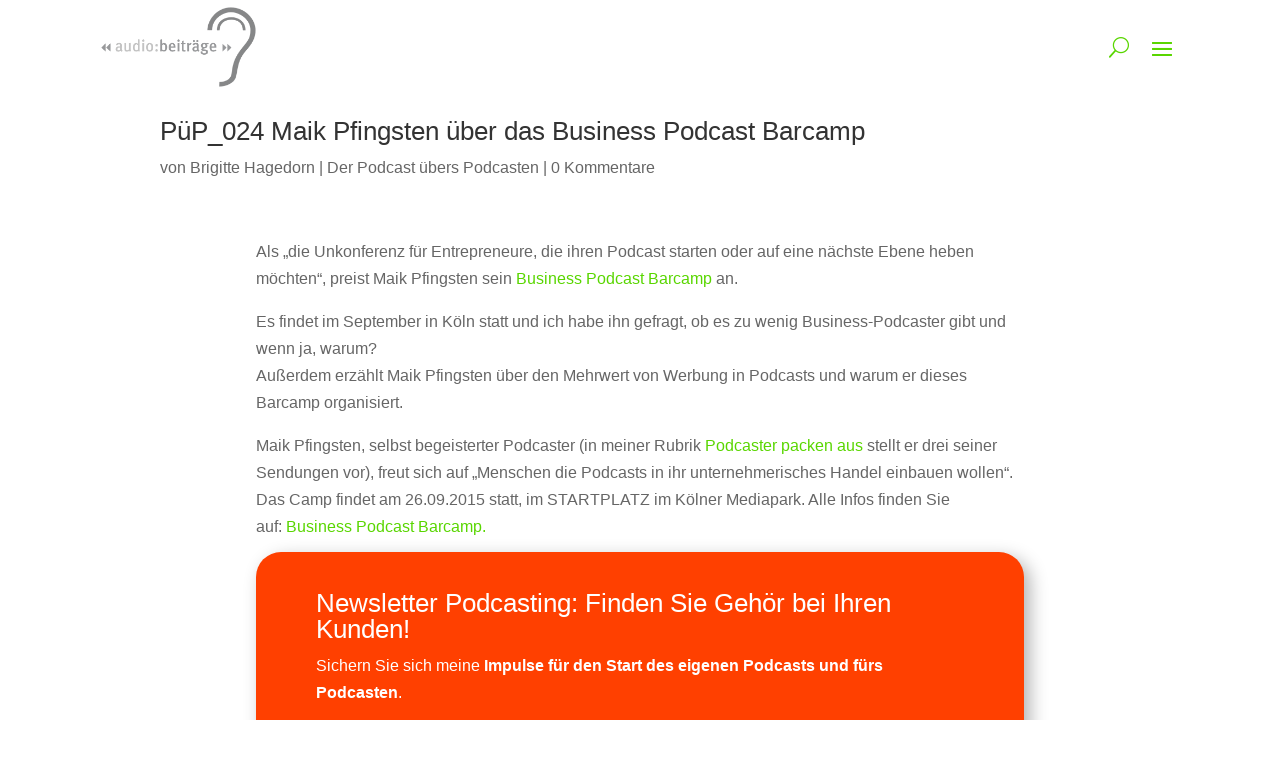

--- FILE ---
content_type: text/css
request_url: https://www.audiobeitraege.de/wp-content/et-cache/4647/et-core-unified-4647.min.css?ver=1767814307
body_size: 214
content:
.newsletterneu input{font-size:20px!important;width:100%;padding-left:10px;padding-right:10px;padding-top:7px;padding-bottom:7px;border:2px solid #5ED427}.newsletterneu .wysija-submit{color:#ffffff;background-color:#fc461e;box-shadow:none;border:none;width:100%;font-size:20px;text-transform:uppercase;padding-left:20px;padding-right:20px;text-align:center}.newsletterneu .wysija-submit:hover{background-color:#fd866b}.ds-vertical-align{display:flex;flex-direction:column;justify-content:center}.et_pb_post{margin-bottom:20px}.et_pb_section.et_pb_section_0{background-position:left 5% center!important}

--- FILE ---
content_type: text/css
request_url: https://www.audiobeitraege.de/wp-content/et-cache/4647/et-core-unified-tb-10515-tb-13776-tb-10505-deferred-4647.min.css?ver=1767814308
body_size: 142
content:
.et_pb_section_0.et_pb_section{padding-top:0px;padding-bottom:0px}.et_pb_cta_0.et_pb_promo h2,.et_pb_cta_0.et_pb_promo h1.et_pb_module_header,.et_pb_cta_0.et_pb_promo h3.et_pb_module_header,.et_pb_cta_0.et_pb_promo h4.et_pb_module_header,.et_pb_cta_0.et_pb_promo h5.et_pb_module_header,.et_pb_cta_0.et_pb_promo h6.et_pb_module_header{font-size:26px!important}.et_pb_cta_0.et_pb_promo{background-color:#ff4000;border-radius:25px 25px 25px 25px;overflow:hidden;max-height:865px;padding-top:38px!important;padding-bottom:0px!important;margin-top:10px!important;margin-bottom:0px!important}.et_pb_cta_0{box-shadow:6px 6px 18px 0px rgba(0,0,0,0.3)}